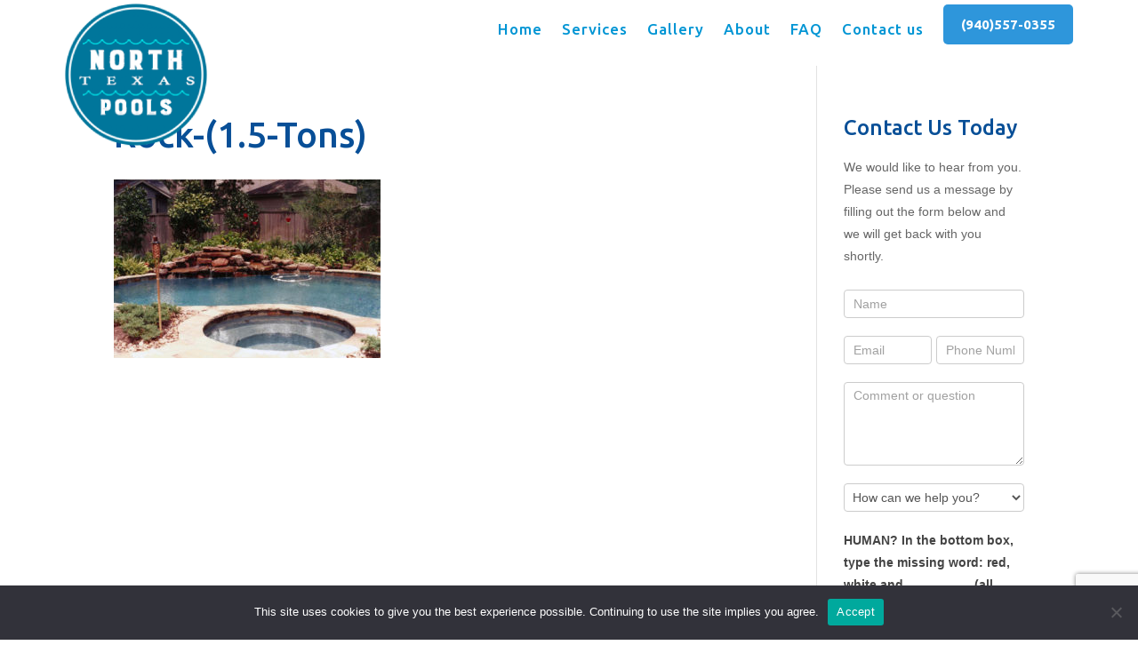

--- FILE ---
content_type: text/html; charset=utf-8
request_url: https://www.google.com/recaptcha/api2/anchor?ar=1&k=6LfBx9AUAAAAAOkKq3RES7ysXQeuB6kZq-oBZ8B5&co=aHR0cHM6Ly93d3cuc3dpbW5vcnRodGV4YXMuY29tOjQ0Mw..&hl=en&v=PoyoqOPhxBO7pBk68S4YbpHZ&theme=light&size=invisible&anchor-ms=20000&execute-ms=30000&cb=4rnigjkn0ecr
body_size: 48802
content:
<!DOCTYPE HTML><html dir="ltr" lang="en"><head><meta http-equiv="Content-Type" content="text/html; charset=UTF-8">
<meta http-equiv="X-UA-Compatible" content="IE=edge">
<title>reCAPTCHA</title>
<style type="text/css">
/* cyrillic-ext */
@font-face {
  font-family: 'Roboto';
  font-style: normal;
  font-weight: 400;
  font-stretch: 100%;
  src: url(//fonts.gstatic.com/s/roboto/v48/KFO7CnqEu92Fr1ME7kSn66aGLdTylUAMa3GUBHMdazTgWw.woff2) format('woff2');
  unicode-range: U+0460-052F, U+1C80-1C8A, U+20B4, U+2DE0-2DFF, U+A640-A69F, U+FE2E-FE2F;
}
/* cyrillic */
@font-face {
  font-family: 'Roboto';
  font-style: normal;
  font-weight: 400;
  font-stretch: 100%;
  src: url(//fonts.gstatic.com/s/roboto/v48/KFO7CnqEu92Fr1ME7kSn66aGLdTylUAMa3iUBHMdazTgWw.woff2) format('woff2');
  unicode-range: U+0301, U+0400-045F, U+0490-0491, U+04B0-04B1, U+2116;
}
/* greek-ext */
@font-face {
  font-family: 'Roboto';
  font-style: normal;
  font-weight: 400;
  font-stretch: 100%;
  src: url(//fonts.gstatic.com/s/roboto/v48/KFO7CnqEu92Fr1ME7kSn66aGLdTylUAMa3CUBHMdazTgWw.woff2) format('woff2');
  unicode-range: U+1F00-1FFF;
}
/* greek */
@font-face {
  font-family: 'Roboto';
  font-style: normal;
  font-weight: 400;
  font-stretch: 100%;
  src: url(//fonts.gstatic.com/s/roboto/v48/KFO7CnqEu92Fr1ME7kSn66aGLdTylUAMa3-UBHMdazTgWw.woff2) format('woff2');
  unicode-range: U+0370-0377, U+037A-037F, U+0384-038A, U+038C, U+038E-03A1, U+03A3-03FF;
}
/* math */
@font-face {
  font-family: 'Roboto';
  font-style: normal;
  font-weight: 400;
  font-stretch: 100%;
  src: url(//fonts.gstatic.com/s/roboto/v48/KFO7CnqEu92Fr1ME7kSn66aGLdTylUAMawCUBHMdazTgWw.woff2) format('woff2');
  unicode-range: U+0302-0303, U+0305, U+0307-0308, U+0310, U+0312, U+0315, U+031A, U+0326-0327, U+032C, U+032F-0330, U+0332-0333, U+0338, U+033A, U+0346, U+034D, U+0391-03A1, U+03A3-03A9, U+03B1-03C9, U+03D1, U+03D5-03D6, U+03F0-03F1, U+03F4-03F5, U+2016-2017, U+2034-2038, U+203C, U+2040, U+2043, U+2047, U+2050, U+2057, U+205F, U+2070-2071, U+2074-208E, U+2090-209C, U+20D0-20DC, U+20E1, U+20E5-20EF, U+2100-2112, U+2114-2115, U+2117-2121, U+2123-214F, U+2190, U+2192, U+2194-21AE, U+21B0-21E5, U+21F1-21F2, U+21F4-2211, U+2213-2214, U+2216-22FF, U+2308-230B, U+2310, U+2319, U+231C-2321, U+2336-237A, U+237C, U+2395, U+239B-23B7, U+23D0, U+23DC-23E1, U+2474-2475, U+25AF, U+25B3, U+25B7, U+25BD, U+25C1, U+25CA, U+25CC, U+25FB, U+266D-266F, U+27C0-27FF, U+2900-2AFF, U+2B0E-2B11, U+2B30-2B4C, U+2BFE, U+3030, U+FF5B, U+FF5D, U+1D400-1D7FF, U+1EE00-1EEFF;
}
/* symbols */
@font-face {
  font-family: 'Roboto';
  font-style: normal;
  font-weight: 400;
  font-stretch: 100%;
  src: url(//fonts.gstatic.com/s/roboto/v48/KFO7CnqEu92Fr1ME7kSn66aGLdTylUAMaxKUBHMdazTgWw.woff2) format('woff2');
  unicode-range: U+0001-000C, U+000E-001F, U+007F-009F, U+20DD-20E0, U+20E2-20E4, U+2150-218F, U+2190, U+2192, U+2194-2199, U+21AF, U+21E6-21F0, U+21F3, U+2218-2219, U+2299, U+22C4-22C6, U+2300-243F, U+2440-244A, U+2460-24FF, U+25A0-27BF, U+2800-28FF, U+2921-2922, U+2981, U+29BF, U+29EB, U+2B00-2BFF, U+4DC0-4DFF, U+FFF9-FFFB, U+10140-1018E, U+10190-1019C, U+101A0, U+101D0-101FD, U+102E0-102FB, U+10E60-10E7E, U+1D2C0-1D2D3, U+1D2E0-1D37F, U+1F000-1F0FF, U+1F100-1F1AD, U+1F1E6-1F1FF, U+1F30D-1F30F, U+1F315, U+1F31C, U+1F31E, U+1F320-1F32C, U+1F336, U+1F378, U+1F37D, U+1F382, U+1F393-1F39F, U+1F3A7-1F3A8, U+1F3AC-1F3AF, U+1F3C2, U+1F3C4-1F3C6, U+1F3CA-1F3CE, U+1F3D4-1F3E0, U+1F3ED, U+1F3F1-1F3F3, U+1F3F5-1F3F7, U+1F408, U+1F415, U+1F41F, U+1F426, U+1F43F, U+1F441-1F442, U+1F444, U+1F446-1F449, U+1F44C-1F44E, U+1F453, U+1F46A, U+1F47D, U+1F4A3, U+1F4B0, U+1F4B3, U+1F4B9, U+1F4BB, U+1F4BF, U+1F4C8-1F4CB, U+1F4D6, U+1F4DA, U+1F4DF, U+1F4E3-1F4E6, U+1F4EA-1F4ED, U+1F4F7, U+1F4F9-1F4FB, U+1F4FD-1F4FE, U+1F503, U+1F507-1F50B, U+1F50D, U+1F512-1F513, U+1F53E-1F54A, U+1F54F-1F5FA, U+1F610, U+1F650-1F67F, U+1F687, U+1F68D, U+1F691, U+1F694, U+1F698, U+1F6AD, U+1F6B2, U+1F6B9-1F6BA, U+1F6BC, U+1F6C6-1F6CF, U+1F6D3-1F6D7, U+1F6E0-1F6EA, U+1F6F0-1F6F3, U+1F6F7-1F6FC, U+1F700-1F7FF, U+1F800-1F80B, U+1F810-1F847, U+1F850-1F859, U+1F860-1F887, U+1F890-1F8AD, U+1F8B0-1F8BB, U+1F8C0-1F8C1, U+1F900-1F90B, U+1F93B, U+1F946, U+1F984, U+1F996, U+1F9E9, U+1FA00-1FA6F, U+1FA70-1FA7C, U+1FA80-1FA89, U+1FA8F-1FAC6, U+1FACE-1FADC, U+1FADF-1FAE9, U+1FAF0-1FAF8, U+1FB00-1FBFF;
}
/* vietnamese */
@font-face {
  font-family: 'Roboto';
  font-style: normal;
  font-weight: 400;
  font-stretch: 100%;
  src: url(//fonts.gstatic.com/s/roboto/v48/KFO7CnqEu92Fr1ME7kSn66aGLdTylUAMa3OUBHMdazTgWw.woff2) format('woff2');
  unicode-range: U+0102-0103, U+0110-0111, U+0128-0129, U+0168-0169, U+01A0-01A1, U+01AF-01B0, U+0300-0301, U+0303-0304, U+0308-0309, U+0323, U+0329, U+1EA0-1EF9, U+20AB;
}
/* latin-ext */
@font-face {
  font-family: 'Roboto';
  font-style: normal;
  font-weight: 400;
  font-stretch: 100%;
  src: url(//fonts.gstatic.com/s/roboto/v48/KFO7CnqEu92Fr1ME7kSn66aGLdTylUAMa3KUBHMdazTgWw.woff2) format('woff2');
  unicode-range: U+0100-02BA, U+02BD-02C5, U+02C7-02CC, U+02CE-02D7, U+02DD-02FF, U+0304, U+0308, U+0329, U+1D00-1DBF, U+1E00-1E9F, U+1EF2-1EFF, U+2020, U+20A0-20AB, U+20AD-20C0, U+2113, U+2C60-2C7F, U+A720-A7FF;
}
/* latin */
@font-face {
  font-family: 'Roboto';
  font-style: normal;
  font-weight: 400;
  font-stretch: 100%;
  src: url(//fonts.gstatic.com/s/roboto/v48/KFO7CnqEu92Fr1ME7kSn66aGLdTylUAMa3yUBHMdazQ.woff2) format('woff2');
  unicode-range: U+0000-00FF, U+0131, U+0152-0153, U+02BB-02BC, U+02C6, U+02DA, U+02DC, U+0304, U+0308, U+0329, U+2000-206F, U+20AC, U+2122, U+2191, U+2193, U+2212, U+2215, U+FEFF, U+FFFD;
}
/* cyrillic-ext */
@font-face {
  font-family: 'Roboto';
  font-style: normal;
  font-weight: 500;
  font-stretch: 100%;
  src: url(//fonts.gstatic.com/s/roboto/v48/KFO7CnqEu92Fr1ME7kSn66aGLdTylUAMa3GUBHMdazTgWw.woff2) format('woff2');
  unicode-range: U+0460-052F, U+1C80-1C8A, U+20B4, U+2DE0-2DFF, U+A640-A69F, U+FE2E-FE2F;
}
/* cyrillic */
@font-face {
  font-family: 'Roboto';
  font-style: normal;
  font-weight: 500;
  font-stretch: 100%;
  src: url(//fonts.gstatic.com/s/roboto/v48/KFO7CnqEu92Fr1ME7kSn66aGLdTylUAMa3iUBHMdazTgWw.woff2) format('woff2');
  unicode-range: U+0301, U+0400-045F, U+0490-0491, U+04B0-04B1, U+2116;
}
/* greek-ext */
@font-face {
  font-family: 'Roboto';
  font-style: normal;
  font-weight: 500;
  font-stretch: 100%;
  src: url(//fonts.gstatic.com/s/roboto/v48/KFO7CnqEu92Fr1ME7kSn66aGLdTylUAMa3CUBHMdazTgWw.woff2) format('woff2');
  unicode-range: U+1F00-1FFF;
}
/* greek */
@font-face {
  font-family: 'Roboto';
  font-style: normal;
  font-weight: 500;
  font-stretch: 100%;
  src: url(//fonts.gstatic.com/s/roboto/v48/KFO7CnqEu92Fr1ME7kSn66aGLdTylUAMa3-UBHMdazTgWw.woff2) format('woff2');
  unicode-range: U+0370-0377, U+037A-037F, U+0384-038A, U+038C, U+038E-03A1, U+03A3-03FF;
}
/* math */
@font-face {
  font-family: 'Roboto';
  font-style: normal;
  font-weight: 500;
  font-stretch: 100%;
  src: url(//fonts.gstatic.com/s/roboto/v48/KFO7CnqEu92Fr1ME7kSn66aGLdTylUAMawCUBHMdazTgWw.woff2) format('woff2');
  unicode-range: U+0302-0303, U+0305, U+0307-0308, U+0310, U+0312, U+0315, U+031A, U+0326-0327, U+032C, U+032F-0330, U+0332-0333, U+0338, U+033A, U+0346, U+034D, U+0391-03A1, U+03A3-03A9, U+03B1-03C9, U+03D1, U+03D5-03D6, U+03F0-03F1, U+03F4-03F5, U+2016-2017, U+2034-2038, U+203C, U+2040, U+2043, U+2047, U+2050, U+2057, U+205F, U+2070-2071, U+2074-208E, U+2090-209C, U+20D0-20DC, U+20E1, U+20E5-20EF, U+2100-2112, U+2114-2115, U+2117-2121, U+2123-214F, U+2190, U+2192, U+2194-21AE, U+21B0-21E5, U+21F1-21F2, U+21F4-2211, U+2213-2214, U+2216-22FF, U+2308-230B, U+2310, U+2319, U+231C-2321, U+2336-237A, U+237C, U+2395, U+239B-23B7, U+23D0, U+23DC-23E1, U+2474-2475, U+25AF, U+25B3, U+25B7, U+25BD, U+25C1, U+25CA, U+25CC, U+25FB, U+266D-266F, U+27C0-27FF, U+2900-2AFF, U+2B0E-2B11, U+2B30-2B4C, U+2BFE, U+3030, U+FF5B, U+FF5D, U+1D400-1D7FF, U+1EE00-1EEFF;
}
/* symbols */
@font-face {
  font-family: 'Roboto';
  font-style: normal;
  font-weight: 500;
  font-stretch: 100%;
  src: url(//fonts.gstatic.com/s/roboto/v48/KFO7CnqEu92Fr1ME7kSn66aGLdTylUAMaxKUBHMdazTgWw.woff2) format('woff2');
  unicode-range: U+0001-000C, U+000E-001F, U+007F-009F, U+20DD-20E0, U+20E2-20E4, U+2150-218F, U+2190, U+2192, U+2194-2199, U+21AF, U+21E6-21F0, U+21F3, U+2218-2219, U+2299, U+22C4-22C6, U+2300-243F, U+2440-244A, U+2460-24FF, U+25A0-27BF, U+2800-28FF, U+2921-2922, U+2981, U+29BF, U+29EB, U+2B00-2BFF, U+4DC0-4DFF, U+FFF9-FFFB, U+10140-1018E, U+10190-1019C, U+101A0, U+101D0-101FD, U+102E0-102FB, U+10E60-10E7E, U+1D2C0-1D2D3, U+1D2E0-1D37F, U+1F000-1F0FF, U+1F100-1F1AD, U+1F1E6-1F1FF, U+1F30D-1F30F, U+1F315, U+1F31C, U+1F31E, U+1F320-1F32C, U+1F336, U+1F378, U+1F37D, U+1F382, U+1F393-1F39F, U+1F3A7-1F3A8, U+1F3AC-1F3AF, U+1F3C2, U+1F3C4-1F3C6, U+1F3CA-1F3CE, U+1F3D4-1F3E0, U+1F3ED, U+1F3F1-1F3F3, U+1F3F5-1F3F7, U+1F408, U+1F415, U+1F41F, U+1F426, U+1F43F, U+1F441-1F442, U+1F444, U+1F446-1F449, U+1F44C-1F44E, U+1F453, U+1F46A, U+1F47D, U+1F4A3, U+1F4B0, U+1F4B3, U+1F4B9, U+1F4BB, U+1F4BF, U+1F4C8-1F4CB, U+1F4D6, U+1F4DA, U+1F4DF, U+1F4E3-1F4E6, U+1F4EA-1F4ED, U+1F4F7, U+1F4F9-1F4FB, U+1F4FD-1F4FE, U+1F503, U+1F507-1F50B, U+1F50D, U+1F512-1F513, U+1F53E-1F54A, U+1F54F-1F5FA, U+1F610, U+1F650-1F67F, U+1F687, U+1F68D, U+1F691, U+1F694, U+1F698, U+1F6AD, U+1F6B2, U+1F6B9-1F6BA, U+1F6BC, U+1F6C6-1F6CF, U+1F6D3-1F6D7, U+1F6E0-1F6EA, U+1F6F0-1F6F3, U+1F6F7-1F6FC, U+1F700-1F7FF, U+1F800-1F80B, U+1F810-1F847, U+1F850-1F859, U+1F860-1F887, U+1F890-1F8AD, U+1F8B0-1F8BB, U+1F8C0-1F8C1, U+1F900-1F90B, U+1F93B, U+1F946, U+1F984, U+1F996, U+1F9E9, U+1FA00-1FA6F, U+1FA70-1FA7C, U+1FA80-1FA89, U+1FA8F-1FAC6, U+1FACE-1FADC, U+1FADF-1FAE9, U+1FAF0-1FAF8, U+1FB00-1FBFF;
}
/* vietnamese */
@font-face {
  font-family: 'Roboto';
  font-style: normal;
  font-weight: 500;
  font-stretch: 100%;
  src: url(//fonts.gstatic.com/s/roboto/v48/KFO7CnqEu92Fr1ME7kSn66aGLdTylUAMa3OUBHMdazTgWw.woff2) format('woff2');
  unicode-range: U+0102-0103, U+0110-0111, U+0128-0129, U+0168-0169, U+01A0-01A1, U+01AF-01B0, U+0300-0301, U+0303-0304, U+0308-0309, U+0323, U+0329, U+1EA0-1EF9, U+20AB;
}
/* latin-ext */
@font-face {
  font-family: 'Roboto';
  font-style: normal;
  font-weight: 500;
  font-stretch: 100%;
  src: url(//fonts.gstatic.com/s/roboto/v48/KFO7CnqEu92Fr1ME7kSn66aGLdTylUAMa3KUBHMdazTgWw.woff2) format('woff2');
  unicode-range: U+0100-02BA, U+02BD-02C5, U+02C7-02CC, U+02CE-02D7, U+02DD-02FF, U+0304, U+0308, U+0329, U+1D00-1DBF, U+1E00-1E9F, U+1EF2-1EFF, U+2020, U+20A0-20AB, U+20AD-20C0, U+2113, U+2C60-2C7F, U+A720-A7FF;
}
/* latin */
@font-face {
  font-family: 'Roboto';
  font-style: normal;
  font-weight: 500;
  font-stretch: 100%;
  src: url(//fonts.gstatic.com/s/roboto/v48/KFO7CnqEu92Fr1ME7kSn66aGLdTylUAMa3yUBHMdazQ.woff2) format('woff2');
  unicode-range: U+0000-00FF, U+0131, U+0152-0153, U+02BB-02BC, U+02C6, U+02DA, U+02DC, U+0304, U+0308, U+0329, U+2000-206F, U+20AC, U+2122, U+2191, U+2193, U+2212, U+2215, U+FEFF, U+FFFD;
}
/* cyrillic-ext */
@font-face {
  font-family: 'Roboto';
  font-style: normal;
  font-weight: 900;
  font-stretch: 100%;
  src: url(//fonts.gstatic.com/s/roboto/v48/KFO7CnqEu92Fr1ME7kSn66aGLdTylUAMa3GUBHMdazTgWw.woff2) format('woff2');
  unicode-range: U+0460-052F, U+1C80-1C8A, U+20B4, U+2DE0-2DFF, U+A640-A69F, U+FE2E-FE2F;
}
/* cyrillic */
@font-face {
  font-family: 'Roboto';
  font-style: normal;
  font-weight: 900;
  font-stretch: 100%;
  src: url(//fonts.gstatic.com/s/roboto/v48/KFO7CnqEu92Fr1ME7kSn66aGLdTylUAMa3iUBHMdazTgWw.woff2) format('woff2');
  unicode-range: U+0301, U+0400-045F, U+0490-0491, U+04B0-04B1, U+2116;
}
/* greek-ext */
@font-face {
  font-family: 'Roboto';
  font-style: normal;
  font-weight: 900;
  font-stretch: 100%;
  src: url(//fonts.gstatic.com/s/roboto/v48/KFO7CnqEu92Fr1ME7kSn66aGLdTylUAMa3CUBHMdazTgWw.woff2) format('woff2');
  unicode-range: U+1F00-1FFF;
}
/* greek */
@font-face {
  font-family: 'Roboto';
  font-style: normal;
  font-weight: 900;
  font-stretch: 100%;
  src: url(//fonts.gstatic.com/s/roboto/v48/KFO7CnqEu92Fr1ME7kSn66aGLdTylUAMa3-UBHMdazTgWw.woff2) format('woff2');
  unicode-range: U+0370-0377, U+037A-037F, U+0384-038A, U+038C, U+038E-03A1, U+03A3-03FF;
}
/* math */
@font-face {
  font-family: 'Roboto';
  font-style: normal;
  font-weight: 900;
  font-stretch: 100%;
  src: url(//fonts.gstatic.com/s/roboto/v48/KFO7CnqEu92Fr1ME7kSn66aGLdTylUAMawCUBHMdazTgWw.woff2) format('woff2');
  unicode-range: U+0302-0303, U+0305, U+0307-0308, U+0310, U+0312, U+0315, U+031A, U+0326-0327, U+032C, U+032F-0330, U+0332-0333, U+0338, U+033A, U+0346, U+034D, U+0391-03A1, U+03A3-03A9, U+03B1-03C9, U+03D1, U+03D5-03D6, U+03F0-03F1, U+03F4-03F5, U+2016-2017, U+2034-2038, U+203C, U+2040, U+2043, U+2047, U+2050, U+2057, U+205F, U+2070-2071, U+2074-208E, U+2090-209C, U+20D0-20DC, U+20E1, U+20E5-20EF, U+2100-2112, U+2114-2115, U+2117-2121, U+2123-214F, U+2190, U+2192, U+2194-21AE, U+21B0-21E5, U+21F1-21F2, U+21F4-2211, U+2213-2214, U+2216-22FF, U+2308-230B, U+2310, U+2319, U+231C-2321, U+2336-237A, U+237C, U+2395, U+239B-23B7, U+23D0, U+23DC-23E1, U+2474-2475, U+25AF, U+25B3, U+25B7, U+25BD, U+25C1, U+25CA, U+25CC, U+25FB, U+266D-266F, U+27C0-27FF, U+2900-2AFF, U+2B0E-2B11, U+2B30-2B4C, U+2BFE, U+3030, U+FF5B, U+FF5D, U+1D400-1D7FF, U+1EE00-1EEFF;
}
/* symbols */
@font-face {
  font-family: 'Roboto';
  font-style: normal;
  font-weight: 900;
  font-stretch: 100%;
  src: url(//fonts.gstatic.com/s/roboto/v48/KFO7CnqEu92Fr1ME7kSn66aGLdTylUAMaxKUBHMdazTgWw.woff2) format('woff2');
  unicode-range: U+0001-000C, U+000E-001F, U+007F-009F, U+20DD-20E0, U+20E2-20E4, U+2150-218F, U+2190, U+2192, U+2194-2199, U+21AF, U+21E6-21F0, U+21F3, U+2218-2219, U+2299, U+22C4-22C6, U+2300-243F, U+2440-244A, U+2460-24FF, U+25A0-27BF, U+2800-28FF, U+2921-2922, U+2981, U+29BF, U+29EB, U+2B00-2BFF, U+4DC0-4DFF, U+FFF9-FFFB, U+10140-1018E, U+10190-1019C, U+101A0, U+101D0-101FD, U+102E0-102FB, U+10E60-10E7E, U+1D2C0-1D2D3, U+1D2E0-1D37F, U+1F000-1F0FF, U+1F100-1F1AD, U+1F1E6-1F1FF, U+1F30D-1F30F, U+1F315, U+1F31C, U+1F31E, U+1F320-1F32C, U+1F336, U+1F378, U+1F37D, U+1F382, U+1F393-1F39F, U+1F3A7-1F3A8, U+1F3AC-1F3AF, U+1F3C2, U+1F3C4-1F3C6, U+1F3CA-1F3CE, U+1F3D4-1F3E0, U+1F3ED, U+1F3F1-1F3F3, U+1F3F5-1F3F7, U+1F408, U+1F415, U+1F41F, U+1F426, U+1F43F, U+1F441-1F442, U+1F444, U+1F446-1F449, U+1F44C-1F44E, U+1F453, U+1F46A, U+1F47D, U+1F4A3, U+1F4B0, U+1F4B3, U+1F4B9, U+1F4BB, U+1F4BF, U+1F4C8-1F4CB, U+1F4D6, U+1F4DA, U+1F4DF, U+1F4E3-1F4E6, U+1F4EA-1F4ED, U+1F4F7, U+1F4F9-1F4FB, U+1F4FD-1F4FE, U+1F503, U+1F507-1F50B, U+1F50D, U+1F512-1F513, U+1F53E-1F54A, U+1F54F-1F5FA, U+1F610, U+1F650-1F67F, U+1F687, U+1F68D, U+1F691, U+1F694, U+1F698, U+1F6AD, U+1F6B2, U+1F6B9-1F6BA, U+1F6BC, U+1F6C6-1F6CF, U+1F6D3-1F6D7, U+1F6E0-1F6EA, U+1F6F0-1F6F3, U+1F6F7-1F6FC, U+1F700-1F7FF, U+1F800-1F80B, U+1F810-1F847, U+1F850-1F859, U+1F860-1F887, U+1F890-1F8AD, U+1F8B0-1F8BB, U+1F8C0-1F8C1, U+1F900-1F90B, U+1F93B, U+1F946, U+1F984, U+1F996, U+1F9E9, U+1FA00-1FA6F, U+1FA70-1FA7C, U+1FA80-1FA89, U+1FA8F-1FAC6, U+1FACE-1FADC, U+1FADF-1FAE9, U+1FAF0-1FAF8, U+1FB00-1FBFF;
}
/* vietnamese */
@font-face {
  font-family: 'Roboto';
  font-style: normal;
  font-weight: 900;
  font-stretch: 100%;
  src: url(//fonts.gstatic.com/s/roboto/v48/KFO7CnqEu92Fr1ME7kSn66aGLdTylUAMa3OUBHMdazTgWw.woff2) format('woff2');
  unicode-range: U+0102-0103, U+0110-0111, U+0128-0129, U+0168-0169, U+01A0-01A1, U+01AF-01B0, U+0300-0301, U+0303-0304, U+0308-0309, U+0323, U+0329, U+1EA0-1EF9, U+20AB;
}
/* latin-ext */
@font-face {
  font-family: 'Roboto';
  font-style: normal;
  font-weight: 900;
  font-stretch: 100%;
  src: url(//fonts.gstatic.com/s/roboto/v48/KFO7CnqEu92Fr1ME7kSn66aGLdTylUAMa3KUBHMdazTgWw.woff2) format('woff2');
  unicode-range: U+0100-02BA, U+02BD-02C5, U+02C7-02CC, U+02CE-02D7, U+02DD-02FF, U+0304, U+0308, U+0329, U+1D00-1DBF, U+1E00-1E9F, U+1EF2-1EFF, U+2020, U+20A0-20AB, U+20AD-20C0, U+2113, U+2C60-2C7F, U+A720-A7FF;
}
/* latin */
@font-face {
  font-family: 'Roboto';
  font-style: normal;
  font-weight: 900;
  font-stretch: 100%;
  src: url(//fonts.gstatic.com/s/roboto/v48/KFO7CnqEu92Fr1ME7kSn66aGLdTylUAMa3yUBHMdazQ.woff2) format('woff2');
  unicode-range: U+0000-00FF, U+0131, U+0152-0153, U+02BB-02BC, U+02C6, U+02DA, U+02DC, U+0304, U+0308, U+0329, U+2000-206F, U+20AC, U+2122, U+2191, U+2193, U+2212, U+2215, U+FEFF, U+FFFD;
}

</style>
<link rel="stylesheet" type="text/css" href="https://www.gstatic.com/recaptcha/releases/PoyoqOPhxBO7pBk68S4YbpHZ/styles__ltr.css">
<script nonce="qSSgNNtSw8VLMy6vFLehFw" type="text/javascript">window['__recaptcha_api'] = 'https://www.google.com/recaptcha/api2/';</script>
<script type="text/javascript" src="https://www.gstatic.com/recaptcha/releases/PoyoqOPhxBO7pBk68S4YbpHZ/recaptcha__en.js" nonce="qSSgNNtSw8VLMy6vFLehFw">
      
    </script></head>
<body><div id="rc-anchor-alert" class="rc-anchor-alert"></div>
<input type="hidden" id="recaptcha-token" value="[base64]">
<script type="text/javascript" nonce="qSSgNNtSw8VLMy6vFLehFw">
      recaptcha.anchor.Main.init("[\x22ainput\x22,[\x22bgdata\x22,\x22\x22,\[base64]/[base64]/[base64]/KE4oMTI0LHYsdi5HKSxMWihsLHYpKTpOKDEyNCx2LGwpLFYpLHYpLFQpKSxGKDE3MSx2KX0scjc9ZnVuY3Rpb24obCl7cmV0dXJuIGx9LEM9ZnVuY3Rpb24obCxWLHYpe04odixsLFYpLFZbYWtdPTI3OTZ9LG49ZnVuY3Rpb24obCxWKXtWLlg9KChWLlg/[base64]/[base64]/[base64]/[base64]/[base64]/[base64]/[base64]/[base64]/[base64]/[base64]/[base64]\\u003d\x22,\[base64]\\u003d\x22,\[base64]/CusK4wrQDw4bCsSPCiDkGRhzCnBsVwpLDvSklZyPCjzDCt8O2VsKPwp8xcgLDl8KYDnYpw5/[base64]/[base64]/Cr8ORFHwxw480UxpkQsKuwpLCuFRzEMOCw6jCvMK9wo/[base64]/CjMOrw7/[base64]/RDHDpjfCpyBUwrHDm8KUacOHw75pw7rCisKVI2ogIsOnw7bCusKrRcOLZwjDh1U1ZcKAw5/[base64]/CgcOSw6wtwq3Dl8K3wrjDkAsnwoUoGnXDjRIbwr7DizDDkXB/wonDt0jCgz7Cm8KLw5QzNcOqHcKjw7jDk8K+Vk4lw7LDv8OCGBUecsOAMCvDkhciw4rDik9xSsOFwoV8NjvDniZaw4DDoMO9wqE3woZ8wrDDkcOVwohxJFjCnQ1mwrVEw7nCl8O1b8KtwrzDrsKAPyRHw7Q4NsKLKC/DlzVacFXCkMKLdmnDt8Onw6DDgWFoworCl8O3wo4Gw6fCscO/w6LCncKeGsK6THoec8OawooLbVbClcOLwqzCnGrDjMOvw4jCj8KnbV1+Zk7CgGvCrsK1KxDDviDDpSPDnsO0w55Ewq5Jw6HCt8KawrvDm8KdbVLDk8ORw6VvNDQBwpsKEcOTDMKmFcKswqdWwp/Dt8Omw4pCTsK+wpvDnAsZwrnDtcKDcsKEwqIpaMO5acKOKcOVb8OUw5vDi1PDqMKkL8KZQCjCrz/DgBIFwrF8wpDDtCrDu0DCi8KdCcOqWRvDv8ObEcKVSMOLPgPCh8O3woHDv11mAMO/CMO/w4fDnifDpcOOwpPCgMOGd8Kgw4TDpsOVw67DvCUPEMK3esO5AQUyXcOiRAHDvj/DjsOaSsKUQcOuw6rCjcKkBxzClcKkwoDCoz9Bwq7CoE4pEMOBQThawojDsRPDp8KJw4rCu8Kgw4I2N8Ojwp/Cj8KvMcOqwo9lwqDDlsKMw53CrsKxLkYjwroqL1HDmnrDrX3CjCHCqR3Dl8O+HT0hw6HDsXnDsm12NQHCp8K7JcOdwoLDrcKhPsKJwq7DvsO9w4kQeWsrF292bVxtw4HDjcKHwpHDvkdxBiwJw5PCqGBqDsOFaWU/QMO+Gg4pTnHDmsOEwqwyayjDnmjDg2bCo8OxXMOhw4EuYcOJw4rDhnzCrF/[base64]/CrcKAwqrCjR/CtCJpwoE3aXlAwqzCjitcw6thw5HCncK7w4jDn8OyNUgQwrJDwpV2IsKLamXChg/CpSVOw53CrcKqPMKEWmtVwqdDwovCsjU8TCcuDAZqw4vCr8KgKcOwwq7Cu8K/Ai4PFhtsPVbDvQbDosOCcFjCiMKjOMKZUMK3w609wqcNw4jCsBpGAMOgw7IidMOxwoPCm8OwMsKyVCjCvsO/dSLCs8OKIsO4w7DDjX7CqMODw73DiGTCn1PCrRHCs2owwo4kwoUyC8Khw6UoQFAiwrrDjHzCsMO7X8K8Q0bCvsO/wqrCsCNZw7oLc8OTwq4/w5R4c8O3ZMOLw4hXCnQsAMOzw6FGd8Kkw5LCj8OmLMKQRsOVw4LDskYSEzQLw4tvWnjDiQbDvTAIwqzCoR92PMOiwoPDmsO3wp0kw4PCoRMDFMKhAcOAw75kw77CocOtwrDCv8Olw5PCqcKAMW3CrjwlUcKjHg1JScOvEsKIworDvMOBfA/CulDDnBHCmRFRwq5Jw40EKMOJwrXDtWsJMH9Vw4IqYhBywpTDgmNJw74tw71Mw6UoD8O2PWtqwojDgX/Cr8OswrHCg8OVwoVjCwrCjhw5w6DCusOow44ewoQOw5XDs2XDiU3CmMO5WsO8wqg4SCNcRcOKTsKUMQBqfXNAJcOTFMO4d8Olw5hcVhpxwonCmcO6UMOTLMK4wpDCvsK1w7LCnE/Ds1sBesO8RcKgPcOcNcOZBMK2w4Q2wqBnwpLDksO1RQBNf8O6wo7CvnDDlnZ/N8OuJTwGKELDrW8VN1TDl2TDiMOLw43CoXBJwqfCjnMFY0FYWcKvwrIqw6wHwr56OjTCnlwZw45LY0XDuw3DmCDCt8O5w7zDgXEzDcOpw5PCl8OTAgNMV383wqgUTMOWwrnCqVdSwolXQTpQw5VVw4TCpR0RZjt0w4tYfsOYW8Kcw4DDrcKEw71kw4/CsyLDmsKjwrk0IsK/wqhTw7t8JVFbw5EHc8KxOgDDqMKnAMOVfcKsM8KAY8OTaRHCosO7C8OUw6YbMh8xwrDCl0XDowHCm8OOAT3DiGItw7x6N8K0wrJvw7JAe8KEMMOnDREYND4Fw4I6w6bDkR/DnG0Sw4PCmMOjQSoUfcKkwrLCr3ECw4BEZ8OKw4bDhcK3wqrCshrClVtYJBoQVMOPIMKaRcKTUsKIwr4/[base64]/[base64]/DuSNHw6gnEcOnw5/DoQ7Cr8OVS8Oow4xDw4t8w5hdwrUCZ0DDpBUdw5cwMsONw6JBYcKDbsOabSkew4fCqzzCkXLDnHPCk0/DlE7DokNzDzbCigjDjEt4E8OTwogLw5VVwrw+w5YTw4NeTsOABgTDsGV5McK/w612cA9IwoZvMcK0w742w5XCucOCwrlFEcOpwrIELcKvworDgsKgw67CjBplw4/CqBswJ8K+LMO/W8KJwpFiwqEhw5tna1fCuMOlD1jCpcKTBEhzw63DlSskfCXCiMOKw6wywrQpTQVbc8OswpDDpWLDjMOsRcKXHMK2AMO8blrCv8Orw6nDkR86w6DDi8KZwpvDqxxGwq/CrcKDwrhXw4BLw7/[base64]/wpt/ci/Dt8Kzw6hMw5F6Zy9tw6Nlw53CrsKWFSlsAEzDtX7ChsOSwprCkhlRwpggw77CsRXDvMKbwo/CgHpFwoxdwpAJL8KAwrvDsUfDkkc1PE5Rwr7CoRnCgiXChChOwpfCjBDCn24dw5orw6HDgDTCnsKgKMOQwrPDicO5w44BFCd8wq1pM8OuwrfCo2zCisK3w6MMwr3Cj8K0w4/CoX1EwojDqilHJ8OcPS1UwobDo8K5w4DDvjFsX8OjFMOUw4ZUX8ODKyhbwos6RcOKw5pUw78Aw7XCsEthw7PDmsKuw6nCn8Osdn0FIcOULUvDnmzDkAdvwrbCl8OtwqrCoBDDgMK/KyHDhsKAwqnCmsOZdC3CoADChF85wrnDisKjCsKRRsKtw610wrjDr8K8wqkrw5XCjcKBwqfDgyDDuxJPXMOyw5tOEF/[base64]/DqBvDnMOhNVrCs8KDCAdQDMK1PhV9wrfDnsKFbGsTw71HQDkcw6AxBBXDg8KDwqUKOMOLw4fCv8OsDgzClcO9w63DqxPDrcO5w5wew54QPmvCgcK7PcKbQjfCrsONDmLCl8OYwrt2UhA5w6s/DH92dMOvwqp8wofDrcODw7trWy7Cj2UGwq9Vw5YTw5AGw7gPw5LCocO3woITecKMSSvDg8K0w79TwoTDgGrCmMOiw6B5MmBTw6vDtcKLw5kPJG1NwrPCpX3CvsK3VsOew6PCilEOw5R7wqUHwrTDrMKzw7tGNQ7DryjDoi/[base64]/[base64]/CjMKHw7plwo3CvMKuw5BEwqPCg8O5w6F0w6nCuXBNwpzClMKLw6Fkw5wXw64FLMOyJUrDk3DCscO3woUZwoXDssO2U2DCqcKywqzDj1JmL8K3w4d9wqzCmMK1d8KrRGXCmy7Cui3DkWI9QcKKf1fCh8KvwpBewq0bbsKFwqHCgy3Dv8OPKR/CkWs8FcK/fMKeOkfCjhHCqU7Dq2ByOMK1w6/DtzBoK2V1dj99ekVTw5daDgLCgGHDqcKewq7CgmYYMG/CuDF/[base64]/[base64]/w6/Ds1wMTsKbNMKMa3PCk17DvGzDqF5lZFDCtAAuw5vDkX7Cm3wFAsK8w4nDqMOZw5PCnRtvWcKAOg43w5YYw4/DrQXCmMKUw7sMwoLDkMKwQcKiDsKmZ8One8OqwolXJMKHRDQlasKlw4HCmMORwoPCksKPw5vCq8O+F35mJRPCjcOaP1VkczERXQ98w5jDssKFAxHChMOAPXLDgHtJw5c4w4nCqMK3w5tZBcOJwpEkcDTClcOfw6NPAzjCnCdrw6/DjsO7w7HCiGjDpHfDrMKxwq82w5J6WiA7w4/ChCnCtcOqwoMIw6/Cp8KqcMOMwrsIwoxOwqPCtVfDqsONclTDksOSw5DDtcO3UcKkw414wqw6TkQlEE95BUPDpnd4woYnw6nDlMO6w57DrsOhD8OPwrMOWcKRc8K5w6rCskE5HwDCg1TDkB/[base64]/w7xFbMONSEsMw5RIw7ddwq5caQxUEwHDvMOuXBrCgCotw7vClcKAw6/DtkjDqUTCnsKlw6EOw57DpXdRX8Opw48swoXCnhLCiUfDuMOSw5TCry3CuMOfw5nDm1fDgcOBwpvCsMORw6DDl0E/A8OSw5hcwqbCvMOaW3rCjsOOVn7DtjDDnBxwwoXDogLCrUnDscKST2LCi8Kaw5kwdsKJND0xJjnDkVE4wqpOCgPCnkHDpsOrwrwEwrFdw5lJBcOTwqlnKsO6wrY8LGU8w6bDvMOPHMOhUzU4wolhZ8KUwq92IyZlw5fDn8O0w70/Vn7CvcOYG8O6wpzCmsKSwqfCiD/CtMKhEyXDrFjCmW3DhmNVKcKswrnCnxvCl0I0dyfDmwM/[base64]/[base64]/[base64]/bzNDQ27DusODw5DCtiN5wr57wqjDhcO7dMKAwobCozY/wol+U3vCnSDDhSM6w5ElJ2HDvHEfwr9MwqFUJsKCfXZgw68vQ8O5OVt5w7Vpw6/Co0MUw7pZw6Nuw5rDoQVcFhZtO8KyU8K/NcKxTmwNWcOswqPCt8Omw55gFcK0YcKqw53Dt8OaB8OTw4nCj0l7AMOFVUEeZ8KDwrlcX3TDnMKKwq5ZQXZsw7VAdsKAw5lpTcOPwo3DulAXYUMww4wmwpMNN2YxQ8OWecKmIzbDr8OAwpfCoWBzBsOUCU1Jwo/[base64]/wrkCw5TDiCnCjMKUT8Kxwr3DgMKdw7DDiXXCm8ODw65pFX7DrcKGw5nDtANUwpZnOhnCgAV9csOSw6rDvllBwr9NekjCvcKsLkBubickw5PCi8KyQxvDunJ2w6wbwqbCi8ObB8ORc8K8w4wJw6MKbcOkwq/[base64]/[base64]/w5nDsMODw5sGOsOBdsOsesONJ2d2DkfCg8OtMsOlw7jDoMKuw7LCsWEowoXCjGYLPVDCuW3DglfCusOZBE7CiMKOSAU0w5HCq8KGwohHacKMw4IOw4U/wqMqSDlcasOowphbwp7CiH/DhcKPDyDDoDHDn8Kzw5pJb2pILSzCkcOYKcKcT8Kfe8ODwosdwprDoMOIE8OKwoRKGcKKHHTDuwVbwoTClMObw6Erw6HCvsKqwpccYcOERcKhEsKnLsORWjXCgSkaw7hGwr/DohhTwo/CqcKpwpzDvjk1csOBwoQDUH10w58+wr8LPMODecOVw5/DigpqWcKCK0jCsDYtw7BObX/[base64]/CgU7DsmfDuzPCucKxQ1VwI8OPF8Odw4pQwqHCj0zDksK7w7/CksOQwo49Jkd3b8Olcw/Ct8OnBAgpw6UbwoXDt8O7w4DCpsKIwp/CnG5ZwrXCvMK5wolgwpTDqj1bwpjDjsKQw5dzwrUSPsKUGcOrw7zDtVo+aT1mwpzDvsKUwoPDtn3DhFfCvQTDsmbDgTjDjEogwpYFRBnCgcKBw4DCh8O7wrc/FC/[base64]/CnCs2w77Cv8KQMMK5wpobw6chwpPClcOOUcOYC0zCscKsw5HDgiLCtG/Ds8KOw7JtAsKdVFAfQsKVNMKZUcOvMEs7KsK2woYhTHnClcKeb8OPw7k+wpwsQU57w7tlwpXDuMK/aMKowoEWw7TDmMKgwrPDkWAKfMK3w63DnVrDncONw4lBwq1LwrjCq8KNw6zCvz5Ew75BwpoOw4zCvj3CgmV+RiZ5U8OYw75Ue8Ocwq/Di3vCt8KZw5ANM8K7C2vCk8O1MBosExoKwpgnwqhtaR/DpcOkVWXDjMKsFgMowr9lJsOOw4TCrHvColHCtHbDncKYwpfDvsOuZMKeEz7DrUtkw71hUsKnw5sNw6QvGMOiHkHDqsKvZ8Oaw5/DisKGAFgmNcOnwprDh21qwo/CtEDCncKuI8OdDi/DmxvDpALDtMOjK17Dpw4twr5uD1h2FMObw7hBCMKkw7HCnVTCiHPDuMKlw5XDkA5ew5nDiTl/KsO/wrLDtz/CmGdfw7LCk1IPwqvDgsKaOMOVMcKbw6/CrANKTRHCu2B9wrt6ZCLCnhVNwpTCicK/QlgzwpwbwotJw7gNw5YPc8OYUsOmw7BjwqcWHHHCmnIIG8OPwpLDqi5+wpAfwrHDssOZXsKVSsOtWR8uwoVnwr7CrcO1b8KRI09qHsOiNxfDh23DmE/[base64]/[base64]/[base64]/[base64]/Ci8ONw5bChcKLby/ChB/CkcKYPsK2wqJKQSvDoQrDugwvFcOgw6VWEsKPcSrClFnDrDdJw7QcDRzCl8Oywqo/w7jClhzDszp3KzIhL8OxWQI8w4RdNsOww6lqwrxXdh9ww5kew7LDlMOdEsObw6rCm3HDiEcHR17DtsK2EzVbw7bCjjnCgsK/[base64]/[base64]/Cq8KiwrLCgGcgwo7DkMOMwpsqwr3DucK/wqPDscKtezI8wpLCs1/CvHI2wqLDg8K7wpA1IMK3w6lcBcKuwpYDPMKnwpjCsMKgUMOFBsOqw6PCgkfDvcKzw7IoI8O3GsKqWsOsw6bCo8O1PcK8dEzDjgU6w5hxwq3Du8O3EcOnHcO/[base64]/CjsOfIsK4O1LCosO6YsObacKSQHPDvSLChsOdZU4rYsKOasKfwq3DkX7DvGkVwpXDhMOfI8O0w5DCgwTDtsONw7rCscKnI8Ozwq3DoBtMwrR3LMKww5HDmHpsP3TDiB9FwqvCgMK9TMO0w5LDgsKJFcK0w7xBY8OvbsKZZcK1Fk8Iwpdgw61WwoRIwoHDqWFCw7JhEH/DgHANwoDCnsOsLx4TS3h1VR7Ds8O5wq/Dnhxzw6cSOjhRMFhSwr0lVXYOHR8NTnPCgTASw6/[base64]/w71MwrJ1NUZewrDCoGrDsX0Owr9XIRbDhsKaTnJawrh3CsKJEcKkw5PCqsOPeWA/wqhbw7wOMcOrw7QrDsKfw41wesKvwp5Wf8OpwoI8NsK3CcOaHcK4FcOXfMK2MTXCicKtw6BRwpzDtTzCjT3Cg8Kiwow0VlcucGjCnsOPw5/DlCnCoMKCSMKGNyoEecKkwpx/H8O+w49YScOswodrCcOfOMOaw44FP8K5KsOww7nCpXx0w4gqekvDm1PCt8KtwrHDsGglRhjDpsO7w4QJw4rCl8OLw5DDmGHDohkWR3cmMcKdwq9XecKcw63CrsKYOcKnF8KVw7F+wr/DuQXDtsK1RSg0BivCr8KPJ8OpwoLDhcKgUhbCnx3Dt2hWw4zCscKvw74RwoPDjlzDvU/CgxZbWCcUDcKTDcOUE8OMw5MmwoM/MgTDkmEbw61RLQbDgsK4wpUbdcKhwrJEeF0Vw4FwwoMnZ8OUTy7DnHESesOmBC4rN8KTw6kwwobDhMOUSXPDqA7Dsk/CmsO/Ll7CnMOJw6XDviHDnsOtwoHCrT19w6rCvcOSZjNjwrptw4UCABDDsgJSPsOVwqM6wprCoDBVwrIGXMO1XcO2wrDCi8KUw6bCmlgjwqxxwojCjsO3woXDrG7DgsO/L8KqwqLCgw1PIUUjEQzDlcKdwoZ0w6BswpwkLsKlDsKww4zDiDbCikIlw61QGUPDrMKRwrdsb0VPD8Kgwrkzc8O7YEE+w74xwqVVBSfDgMOlw4TCrcOCHQdCwrrDrcKcwpHDryDDuUbDhH/CncOjw45Aw6IYw6PDlUrCgj4twp0sZAzDqcKqeTDCpsK2djPCrsOIWsK4bE/[base64]/CvsOpw7nDucK+a8OrwprCssKhwqPCkQNowqEpccOdwosjwrZPw7LDqcO6MmnDnlfCkQh3wpsxPcOkwrnDhsKWU8OLw5LCsMKew5xrHAXCk8KlwqvCk8OCPUTDpl1Rw5LDoDAkw7DCi3TCmFNyVmFQdMO4P19BekLDpGPCtcOLwqHCisOYEHnClFbCtk4XeRHCocO/w5xaw5dYwpB3wp9VbVzCoCnDiMOCf8O1J8O3QTggwpXCgigMw5/CiHzCvMOOT8OdPiXCpMOOw63CjMKIw5NSw5TCtsOTw6LCk2pYw6tvHSnCkMKkw7TCqsK2TSU+KAkswr8GSsKtwoUafMKJwrXDtsO6wrvDhcKjw6hGw7HDv8Kgw4Vuwq4Bwp3CjBM/RMKvekdPwqbDocOtwq9Yw5tTw57DiBY1bsKMO8OdNX4ADFR1KlACUxfCqS/DsxbCp8KZwrgpwrrDicO8UDMrciN4wp1YCsOYwoDDhcORwrlxZ8Kqw7Y1dsOMwp9adcOlDFPChcKpLznCtMO2PGAcDcKUw7ZqKTdHCiHCisK1a186IzzChW8pw57CqBNkwo/[base64]/DrsOGwrtBw6Y3w4A0wo/Dq8KtacObFsOxwoxLwqDCqlbCv8OfNkQsSMOtO8KdVHZUCz7CmsKfe8O/w5cRIsODwpVCw4sPwqlFQcORwq/CocOHwqoBFsKMZ8OUTUnDnsKvwq/DmcKYwrPCjFNCIMKbwoDCtX8Zw7bDpsODL8O4w6fCssOjY1xtw4zCpRMOwqDCjsKeXFkyScK5ZjDDt8KawrnDvx1WFMKlF3TDl8K/d0MMQMOhI0dzw6/Cq0M/w55VBljDucKQwrbDl8Otw7vDo8OIUsOKw4HCncOPRMOBw7DCsMKZwpnDkAU0G8ONw5PDj8OLwpl/FwQZcMOJwp3DlR53w4d/w6PDhUh3wrjDhk/Cm8Klw5zDp8O4wp/[base64]/worDlsKsGgLCh2UcwoNhwrwVw4FDw5xcMsOxw7rCiTknC8OsH0DDtMKNKFjDjkt9SnjDsTbChRzDscKcwqFPwqlSKQ7DuyAaworCpsKfwqVJesK1bz7Dtz/ChcOdw48ENsOpw4NzfsOAwqXCvcKiw4HDr8KuwqV4w4g1HcO/[base64]/[base64]/DkMKhBMOrw41PTsKQL8OCwo4+w6HCpMOYw7PCljvClDbCtiHCgg7ChsO1bkvDtMOfw6Jvf1nDnTHCgWDClzbDlDNfwqXCo8K3J1AewoQuw77Dp8O2wrgxJcKiV8Klw6QWwoJURcK2w4/[base64]/wqNPw5ptw45ODFACGkQnwp3DuW8GCMOGwrrDosKaQyXDpcKKeFISwo5sAMOww4PDpcOQw6NnAUw3wqRsfsK7IxXDnsObwq8pw5PDmMKwFMOnGsK6QsKPXcOxwqzCoMOgwrjCnwXCmMOld8KTwqYQCF/DvSDCv8Otw7HChsKGw5LDlV/CmsO0woIyTcK5RMKSU2Eiw5Jdw4EAQ0Y9BcORbmTDiTvCq8OfcCDCt2vDi0QMMMOKwo/[base64]/W8KfwrDCp8KcYMOQw69cwpsZw4FmasObw43CscKMwpbCmMOzw7oMIsOAbH3DnA1CwocUw5wVPcKwIiprP1bDr8KMd1wIQ2V/w7NfwqjCjWTDgEprw7E4N8KKesKuwrNXSMKYPkoDwqPCvsKebcO3wovDvW1GO8Kzw6nCiMOaQCnDtMOeRcOdwqLDsMKYPcOGdsO9woXDnVECw5cSwpXCv30WdsKQFHRAwq7CpyvCuMOJf8KIZsOhw5PCrcO0S8K1woXDhcOowox+f3MFwo/CusKKw7dGTsOcd8K1wr0AYMOxwplww6PCn8OAbcOOwrDDgMKWD3LDqgLDoMOKw4TCr8KqZ3dkL8OaesONwq5gwqweE08UKyhuwpDDmFTDv8KFOwHDhXfCmlB2ZCfDuzI5B8KDSsO3NU/CkVPDlMKIwqsqwr0gCDzCnsKswpI4DGPCvwvDtm5yYMOww4HChw5qw5HCvMOjInU2w4PCsMObS3bComxXw45fcsOSacKdw4jDgWDDusKswqjCg8KXwqVuUsOIwp7CkDU9w4PDgcO3YjPDmTQVBS/CtFXCqsOgw616cmTDiG/DnsO7wrYjw5/DjEzDhQUTwrXDvH3CgsOQKUJ7H2vCngrDgsO5wrvCiMKSbXbCiWjDisO+acO/[base64]/I8O8AigCw5/CiMOJYsONw7HCmEXCv2UoGiA4W2HDmsKZw5XCvUIbPsOQH8OXw7fDq8OfMMO+w7EeIMOTwpUAwpsPwpnCs8K/AMKvw4fCnMKoWcO4wozDjMKpw6LCqUbDmzA5w6sRJ8OcwqvCpMKDP8Oiw4fDpMKhejItw4nDisO/McO5VsKqwroGc8OEAcK8w5tifMKCRhZkwpjCrMOrIjRUI8KNwpDDpjRQUT7CqsOVGcOoWkhRQ3TCn8O0WhtPPXNuBcOgRmfDgcK/[base64]/DoldbwqIcw7bCrjwwwrnCpcObwoXCiCB/cAJhSC7DiMOuUz5Awo10C8KUwppfd8KScsKdw67Dpn7DpsOPw6DCoyd2wpvDvibCnsKjR8Knw5XCkUtGw4V4GsO3w4tOCBLCjGN8QMKVwr/[base64]/DiALDgmtSwqJMw6URw7jCikE2UhZnwplzw5bCh8KiZXA8fsOUw5MaITNqwr9xwoY9L2FlwozCnnXCtE5PTsOVW0zClcOrEQFXGHzDg8O/wojCggw0cMOlw4fCqDoPEFbDvxPDlHE9wrFQH8KAw4vCp8KpHQcqwpbCtzrCrAZmwo8Nw7fCmEY0TTcSw6HCnsKbDMKgMDjCkX7Dj8KjwpDDkFxfRcKYR2rDpCjCnMOfwoZqax/CssKTbTUKJznDhMOMwqBaw43DhMONw5fCscOXwoHDvCrCl2kRHGVlw7bCvMOzKWrDmsO0wqdIwrXDpMKYwqPCosOtw5rCvcOEw6/Ci8K2DMKWR8Oxwo/CnVtVw6zClAF0esO1IlI+K8OWw6p+wrQbw6TDksOJbkRdwpcOTMOIw7Z6w5nCqWPCk2bDsFstwozCn01Zw55XcWvCjVLDt8OTDMOcTR4Cd8KdS8O3KkHDijHCv8ONWkzDsMOjwoDCmy0FcMK5asOJw759JMOnwrXDtTsJw6zCoMOCFhnDuzLCucKtw4XCjV3Ck3J/X8KMO33DqCHCjMKJw6sMZMObaxsTGsKWw7XCgXTDosKbBcOew6HDvMKPwpgFUzDCr2HDjiAGw4VFwpvDpsKbw4nCh8Kdw4fDoF5QQcKNeVF3WEXDpEoDwpXDolPCrU3ChMOcwodvw4Y1NcKYeMOCTcKPw7drYDrDnsKmw6lFX8KuHS/DqcK9worDp8K1TADChWEGYcKkw77CuWvCoXPCjwLCr8KCM8Onw5tkP8KEdw4/[base64]/CpAnDsjdbw53DkcOKJWPDvRdHRArDqlfCkxMwwqU+wp3Di8OPw6zDm2vDtsK4w7TCqsO6w5FnHcOcKcKhTDNbHkcuQsKQw5p4wp5cwoQhw6Iuw494w7Erwq3Dm8OdBhxbwp9sQRnDucKeR8Ktw7TCs8KnMMOlCnrDgT/CkcKYZgrCgsKfwpjCt8OxUsKBUsO3FMK0ZDbDk8KsZz8uwrNyE8ORw6gpw5nDgcKhOU5Cw7g4Q8O4Z8K9FBrClW7DucKPBMOZV8KsDsKAUSEWw6UmwokDw5JEWsOlw6nCtU/[base64]/CjBzCmhjClA17GHzDujLDniDCucOkCcKEI1NlBXXCgMOKGS3DrMOsw5nDsMOiJR5vwqLDr1XDl8O/w7t/w4ZpLcK/HsOnM8KKHnTDhH3Co8KpIlg6wrRxwo9zwovDh1Y5YGkqHcOtwrBzTwfCuMK0XMKVCMKXw5Rhw63DjyzCgl7DlQrDnsOPDcK8BFJHEyhIWcKnGMK6McOcOC4xwpHCpiHCvMOpAcKAwrHCsMKwwpZIRsO/[base64]/RsOww4vCgMKIwqtuw6c6aUvCkT3DisKfw7HDtsOfKRh4cTgaHVLCnH/CjDPDsTxawpXCkWTCuCnDgcKTw5wZwr0lMmRFH8OTw7HDgUsNwo7CgnBBwrHDoHQEw5Utw4BRw7dEwp7CtcOGBsOKwrNHI1JQw4zDnl7CpMKpUlJpwpTCtjYYGMKdCh88PDZGNMObwp7DpcKIOcKkwpXDgwPDpwbCpWwHwoDCsj7DrSPDvcKUVG45wo/[base64]/VGkKwo/Cmw5qH8O5wrXCj03CriRJw7MpwoExMhfCo0TDjGfDmyPDiXfDnifDtMOYwrYxwrV2w5TCrl5Zw6d/worCtDvCj8OAw4nDlMOBYMOqwq9FLBhWwpLCscOHwpsVw4rCsMOVOQ7DvCjDj37ChsK/Q8OEw5Qvw5wCwrp+w70Ewpgdw5rDtcOxQ8KhwrLCn8Onb8KrFMK9dcKoVsOgw6TDmS9Jw7Btw4A4wr/[base64]/Ch8OxbMKxGMK2wrQew6ZzwqrCi8O6w64PwqTDr8K4wp4HwovDhljCvj0gwponwo9Dw7LDqSRGQ8KGw7fDq8OuY1cKc8K7w7tkwoDCgHo6wqLDn8OtwrvCusOrwoDCvcOrGcKdwrlPwohzwotmw5/CmCs8w6jCq1jDrmLDvkl/SsOzwpBPw7AIDMOPwq7Dm8OGYT/ChXwdfS/Dr8OodMKew4XDpwDCiCIcVcKPwqhGw6hZaywbworCm8KLbcOWD8KowqBIw6rDrDrDrMO5IDHDugbCs8O5w7dhGxjDuEgGwooPw6wtEm3DrcK5wq1wcW/CtMKaEwrDjFtLwo7CmGPDtBLDvCp7woLDtS7CvytlHztzw6LCpHzDhMKbXFBjSsOyWlDCnsOhw7fCtwvCg8KyVUhww6pUwrNLTwzCtHHCjsO4w6ogwrXCkxXDhFt/wqXDnFpmFFVjw5lrw4TCs8Obw6UVwoRbZcO0KXkiC1FYaHrDqMKcw5wUw5Eiw6jDq8K0LsOfUsOLCEDCpWHDo8K/bxo0PmxNw4lTGmfCisKtXcK3wrTDtFTCjsK2wobDjsKVwpnDuiDCh8O0YXTDmMOHworDpsKiwqXDt8KrZSzCgEPCl8KXwo/[base64]/b8Otw4HDv0XDncOqTsOFT8OeI8Knw6pxeBc6fgwOXlFBwrbDq1QNDBVTw6Jlw68bw5jDtTpWQBxkLXrDncKvw49FdRY/McOAwpzDsz/Du8OcL3TDgxtQEn1/w7/CvCwQwrgia2/CmcOlw5nCiijCjgvDo3IFw6DDtsK7w4Azw5ZKY3LCj8KOw5/DtMKjasOoDsKGwoBiw7AUSxjDqsKpwpXCkSI6XWvCrMOMTMK1w5J5worCi2p/P8O6PcK1YmLDhGI/[base64]/[base64]/CrkLDrzrCkF7CtkcjVcOZXmlQJsOfwpPDpRVmw53CvAvCtsKPd8K8ckLDrcK9wr/DpSHDlEUmwpbCmR0XZWJlwpp7GcOYCcK/w5nCvGHCsmHCu8K0DcKZSB1yaUEqwr7DmcODw4/CjkBEZxHDlAAEPcOGbENdVDHDsm/DhAodwq4zwqouecKywrk2w7YDwr09V8OHUWkOGQzCnQjCrSwDAyA3AAPDpMK6wokyw47DisKSwotxwqnClMK/GSlDwo/CtyHCumtkUcOSb8KywprCosKkwq7Cr8OxfXHDgsObTzPDu3t6SHMqwod/wo42w4fCrcKhwo3CkcKCwooNbg7DtAMrw5XCqcO5WSRww6F5w4Vfw7TCtsKFw6nCt8OSbzRvwpQPwqFlSQ/DusKEw6A0w7ttwotGNhTDlMK2cxkmGGzDqsK/CcO1wrXDr8ObccKbw4cnNsKCwqUSwrjCp8KHVmMfw70tw50kwqwUw7nDi8KvUMK+wr53eA/CvGoEw5IeXj8cwq0Bw5DDhsOAw6XDosKww6Mxwp5xDn3DvMKIw43DnGPCmcOhRsKTw6bCl8KLUcKZUMOEFiTDmcKbSnXDocKDOcO3TzjCjMOUZ8Kfw5Z4ecKhw5nCrn9bwoEmbBsWwprDokHCjMObwq3DqsKkPSYgw4PDuMOEwpXColTDvgF3wrJ/acOsd8OewqPDlcKGwpzCplnCvcOqdcKFesKOwobDnThPa00oQsOMf8KuO8KDwp/[base64]/CnMOOMi0XQ8K+JQJFw6ZOZMKnUSrDsMO0wobClDNPQMOBUSNgwrk7w5rDl8O6TsKHA8Olw6ZKw4/DhsKHw4TDk0c3OcKqwrpOwrfDsFEGw4PDjiLClcK5wp0mwrfDvg3Du2A5woVyUsK+wq3ClE3Dq8O5wq3Dq8OIwqhOKcOqw5Q3SsKqCcKhZcKKwqbCqi9kw7cIZUArOUc5SW7DvMK/LB7Do8O3YMK1w4rCgQfDp8KSQUwUIcOMGhsQQ8OfOWvDlAMlEsK4w5fDqsKuMVfCt1PDv8Oew5/CusKpY8K0w4PCpALCn8KIw6Nlw4ELNg3DjB8owr0/wrdIJlxSwpvClMK3OcODThDDuBUywonDj8Oiw53DhG1qw6rDm8KlfsKJVDZycD3Dm3lRPsK2wqHCohMqGBsiXwXDiEHCrShSwpoyPQbCtzjDvzFoMsOuw67Cv07DmsOFHH9Aw7xHJ2BfwrjCj8Ohw707wpIHw75Zwq/[base64]/ChcKXw6BIHcKyYMKWdEPDvcOLcgYgwrBiw6XDo8KjcBTCv8OxHMO1fMKvT8OndMKEa8OKwpfCiVZAwrdZJMKrOsKbwrxZw5NPJsOOdcKhdcO5EsKrw4kcDnHCnkrDqMOcwofDr8OSaMKgw53DhcKLw6NlB8K/K8Klw48hwqJ9w6IAwrdywq/DvMOzwo7Dm00hd8K9AMO8w5hqw5fDu8KmwpY5ByVbw5TCu15ZBVnCiktcTcObw60Bw4zCnj50w7zDuRHDj8KPw4nCpcOTwo7CuMK1w44XWcKPfnzCrsOUAcOqJ8K8wqZawpLDuEx5wrHDhFp0w43DoGl9OijDtE/CscKlw7zDqMO5w7lvEWt6w7TCvcKzSMK+w7RiwqfCkcODw7nCrsKtE8Oew47Ctkdnw70DWBERw6srRsOEZmVLw7U+w77Cg2kgwqfDmsKWQnI7QQTCiw7Ck8OwworCicKxw6YWIWJ0w5PDnB/CmcOVBFttw57CuMKPw6VCbV49w4rDv3TCu8OOwp01SMKbQsKgwo7CslbDjMOaw5oCwr0hXMOAw54DFMKfw6LCksK4wpDCsHXChsKHwqZUw7Bowr90J8Ohw75bwpvCrDBAXE7DtMOWw7giQzVCw6jDpC/Dh8KDw7cMwqPDjiXDt1x5V3HChFzDtjp0NG7DsXHCi8KbwoXDn8K4w50RHMK7A8Ogw43DmAPCkE3Cpk7DqzHDn1TCq8Obw6xlwoZNw6trWD/[base64]/[base64]/CpsK3SMO/w5/CnMO3fMOidkzDksOGwqVZw5gWecOYwrTDpznDqMKeYBdIwqsewrTCmg/DnCjCtR8hwqdWFxbCvMO/wpzDosKeU8OQwrvCtgLDvDx3MgjDvEgxTXcjwq/CtcOAd8KYw4gZwqrCmz3CusKFOX3ClcOXw4rCsh80w4plwovCpWHDrMOTwrFDwoAhEETDrAXCkMKFw4Fjw5vDncKlwrzCiMKZJlY9wr7DrA1rdDbDv8OuIMOeP8OywqBKZsOnP8KLw79XBFQuQ1xYwo/CsWTCtyRfFcOnVzLDu8OTFxPCpsOjJMKzw75xWRzDmSpjKzPDknM3wpBOwr/CvDQmw5lHP8KhbQopAMOIw5YUwoRRVBlVBsOzwo0mSMKsIcK2esOwOHnCuMOiwrJLw7zDlsOvwrHDqsObFRnDl8KqMMOILsKDI3rDmSDDkMODw5zCtsOWw7xjwqXCpMOSw6TCvsOEW3RzU8KXwodEwo/Cq2J7dEXDg1QFZMOqw4LDusO2w5Y5SsKoOcOadsKhw5bCowpgFcOaw5fDmG/DnsORbjYgw6fDjR81EcOGIVrCvcKXw4Ahwqplw4vDghNvw7TDpMOlw5jDsmhwwr/DicOAG2ZKw5rCpcKuaMOHwr5XbRNbw5Mzw6PDpVshw5TDmClCJwzDnxHDmnjDjcOTW8OrwrMNKhbCqU3CqCTDmB7DvFA/wqtOwrt9w57Ck3/DpTnCucOyV1rClmnDlcKnPMOGFhRNM07ClWh0wqnCo8Kgw67Dj8OAw6fDrSXDhn3CknfDjiLCkcK/WsKZwrY3wrB9b0RRwqDDjE9cw6VoKnxsw4BNCsKMVijCkEhowoUOasO7B8KJwqEDw4/DnsOuPMOaEsOYR1s0w6zCmcKLRgBlfMKfwq4WwqbDoTfDoELDv8KdwohKeRoVVkUuwoRyw4Inw6VJw4cPO3lUYlrCmxxgwp97wrcww7XCncOKwrfCoybCk8OjDWPDtmvDgMKLw5o7wqwweWHCjsKZJ19ZcWk9PyLDrh1xwrbDpMKEZMOSdMOnYz4/wpgWwqHDhMKPwpJ+KMKSwrZERcKew5lBw6JTKxcSwojClcOrwrPCvMKTU8Oww5JMwr/DqsOpwrxMwoEewrDDnVAUXQPDj8KfWcK6w4RHTsOUVMKxewLDhMOpKmohwoDCosKmacKlIFTDgQnCiMKSSsKiQsOUWMOrwpgXw7DDinxRw74kdcObw53DncOrLAA8worCrsO7acOUUU8+w51CW8Odw5NQHMK1PsOgwoYIwqDCgCAFZ8KXP8KqcG/CkcOJH8Oww4/CqxI/YHcALG4vRC8tw6LDiQlyZsKNw6HCi8OKwonDjsOQa8Kmwq/DicOqw5LDnV18e8OTMxrDh8O/wosLw7/CpcK8Y8KdXSDCgAnCiE8ww4HClcKWwqNTE0x+YMOMNVzClMOnwqbDuCVmeMOSbQfDnHVDwr/CmsKZdgHDpGkHw4PCmAbCvAhYJAvCqg4rXS8yLsKGw4XDjTPDicK2UX0awo42wpnCpWFeHMOHFl7Dvnpfw4HDrXICUsOgw6fCsxgdSD/CvcK5RhcUITfCplINw7tRw49pdHl7wr0vKsKYLsK6KSlBPUNNwpHDmcKNRjXDgwgZFCzCp0o/ccKAW8OEw75UUAdjw6xZwpzCi3jDuMOkwp5qVDrDmsKCf1jCuy8ew61oGDZCCAR/w7PCmcOLw77DmcK2w5rDiQHCgVYe\x22],null,[\x22conf\x22,null,\x226LfBx9AUAAAAAOkKq3RES7ysXQeuB6kZq-oBZ8B5\x22,0,null,null,null,1,[21,125,63,73,95,87,41,43,42,83,102,105,109,121],[1017145,710],0,null,null,null,null,0,null,0,null,700,1,null,0,\[base64]/76lBhmnigkZhAoZnOKMAhk\\u003d\x22,0,0,null,null,1,null,0,0,null,null,null,0],\x22https://www.swimnorthtexas.com:443\x22,null,[3,1,1],null,null,null,1,3600,[\x22https://www.google.com/intl/en/policies/privacy/\x22,\x22https://www.google.com/intl/en/policies/terms/\x22],\x22ga0dpp7vtkyR+Ipf4xfMRMIsFgooCDNoWBpLbjoPqTQ\\u003d\x22,1,0,null,1,1768735609191,0,0,[48,96],null,[30,67,70,114,73],\x22RC-68f_K0fJP4SxTA\x22,null,null,null,null,null,\x220dAFcWeA7hTNaEFG9QYU7Soe_1W-fx85zXZBN28rEzi7sJ1BvJBso0R5clVi15I8XH8xWgt50DgC73Q1CBY0s6NNH9h72IBznrMA\x22,1768818409207]");
    </script></body></html>